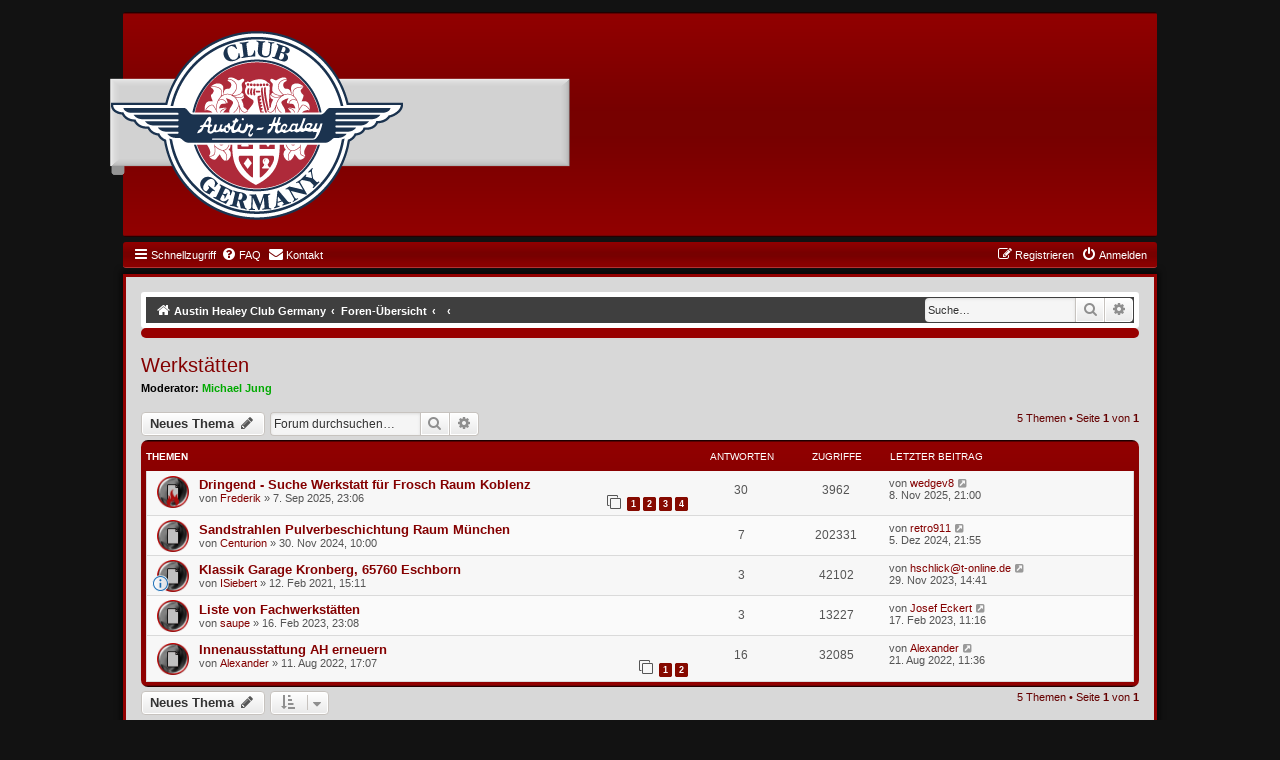

--- FILE ---
content_type: text/html; charset=UTF-8
request_url: https://forum.ahcg.de/viewforum.php?f=17&sid=460495e86f0015916ab1c6aaba0db455
body_size: 6017
content:
<!DOCTYPE html>
<html dir="ltr" lang="de">
<head>
<meta charset="utf-8" />
<meta http-equiv="X-UA-Compatible" content="IE=edge">
<meta name="viewport" content="width=device-width, initial-scale=1" />

<title>Werkstätten - AHCG</title>

	<link rel="alternate" type="application/atom+xml" title="Feed - AHCG" href="/app.php/feed?sid=cda620e4ffce0f4cc509d0143a324fbb">			<link rel="alternate" type="application/atom+xml" title="Feed - Neue Themen" href="/app.php/feed/topics?sid=cda620e4ffce0f4cc509d0143a324fbb">		<link rel="alternate" type="application/atom+xml" title="Feed - Forum - Werkstätten" href="/app.php/feed/forum/17?sid=cda620e4ffce0f4cc509d0143a324fbb">		
	<link rel="canonical" href="https://forum.ahcg.de/viewforum.php?f=17">

<!--
	phpBB style name: GraandNew
	Based on style:   prosilver (this is the default phpBB3 style)
	Original author:  Abhishek Srivastava ( https://www.phpbb.com/customise/db/style/graand_(red)/ )
	Modified by: Joyce&Luna ( https://phpbb-style-design.de )
-->

<link href="./styles/prosilver/theme/normalize.css?assets_version=8" rel="stylesheet">
<link href="./styles/prosilver/theme/base.css?assets_version=8" rel="stylesheet">
<link href="./styles/prosilver/theme/utilities.css?assets_version=8" rel="stylesheet">
<link href="./styles/prosilver/theme/common.css?assets_version=8" rel="stylesheet">
<link href="./styles/prosilver/theme/links.css?assets_version=8" rel="stylesheet">
<link href="./styles/prosilver/theme/content.css?assets_version=8" rel="stylesheet">
<link href="./styles/prosilver/theme/buttons.css?assets_version=8" rel="stylesheet">
<link href="./styles/prosilver/theme/cp.css?assets_version=8" rel="stylesheet">
<link href="./styles/prosilver/theme/forms.css?assets_version=8" rel="stylesheet">
<link href="./styles/prosilver/theme/icons.css?assets_version=8" rel="stylesheet">
<link href="./styles/prosilver/theme/responsive.css?assets_version=8" rel="stylesheet">

<link href="./assets/css/font-awesome.min.css?assets_version=8" rel="stylesheet">
<link href="./styles/prosilver/theme/stylesheet.css?assets_version=8" rel="stylesheet">
<link href="./styles/GraandNew/theme/stylesheet.css?assets_version=8" rel="stylesheet">
<link href="./styles/GraandNew/theme/de_x_sie/stylesheet.css?assets_version=8" rel="stylesheet">




<!--[if lte IE 9]>
   <link href="./styles/prosilver/theme/tweaks.css?assets_version=8" rel="stylesheet">
<![endif]-->





</head>
<body id="phpbb" class="nojs notouch section-viewforum ltr ">

				<div class="wrap2" id="wrap2">
		<div class="red-topper">
			<div class="inner">
				<div class="logo-bar">
					<a href="./index.php?sid=cda620e4ffce0f4cc509d0143a324fbb" title="Austin Healey Club Germany">
						<img src="./styles/GraandNew/theme/images/logo.png" class="red-image-wrapper" alt="">
					</a>
				</div>
			</div>
		</div>
			<div id="red-top">
		<a id="top" class="top-anchor" accesskey="t"></a>
		<ul id="nav-main" class="nav-main linklist" role="menubar">
		<li id="quick-links" class="quick-links dropdown-container responsive-menu" data-skip-responsive="true">
			<a href="#" class="dropdown-trigger">
				<i class="icon fa-bars fa-fw" aria-hidden="true"></i><span>Schnellzugriff</span>
			</a>
			<div class="dropdown">
				<div class="pointer"><div class="pointer-inner"></div></div>
				<ul class="dropdown-contents" role="menu">

											<li class="separator"></li>
																									<li>
								<a href="./search.php?search_id=unanswered&amp;sid=cda620e4ffce0f4cc509d0143a324fbb" role="menuitem">
									<i class="icon fa-file-o fa-fw icon-gray" aria-hidden="true"></i><span>Unbeantwortete Themen</span>
								</a>
							</li>
							<li>
								<a href="./search.php?search_id=active_topics&amp;sid=cda620e4ffce0f4cc509d0143a324fbb" role="menuitem">
									<i class="icon fa-file-o fa-fw icon-blue" aria-hidden="true"></i><span>Aktive Themen</span>
								</a>
							</li>
							<li class="separator"></li>
							<li>
								<a href="./search.php?sid=cda620e4ffce0f4cc509d0143a324fbb" role="menuitem">
									<i class="icon fa-search fa-fw" aria-hidden="true"></i><span>Suche</span>
								</a>
							</li>
					
										<li class="separator"></li>

									</ul>
			</div>
		</li>

				<li data-skip-responsive="true">
			<a href="/app.php/help/faq?sid=cda620e4ffce0f4cc509d0143a324fbb" rel="help" title="Häufig gestellte Fragen" role="menuitem">
				<i class="icon fa-question-circle fa-fw" aria-hidden="true"></i><span>FAQ</span>
			</a>
		</li>
			<li class="" data-last-responsive="true">
		<a href="/app.php/contactadmin?sid=cda620e4ffce0f4cc509d0143a324fbb" role="menuitem">
			<i class="icon fa-envelope fa-fw" aria-hidden="true"></i><span>Kontakt</span>
		</a>
	</li>
				
			<li class="rightside"  data-skip-responsive="true">
			<a href="./ucp.php?mode=login&amp;redirect=viewforum.php%3Ff%3D17&amp;sid=cda620e4ffce0f4cc509d0143a324fbb" title="Anmelden" accesskey="x" role="menuitem">
				<i class="icon fa-power-off fa-fw" aria-hidden="true"></i><span>Anmelden</span>
			</a>
		</li>
					<li class="rightside" data-skip-responsive="true">
				<a href="./ucp.php?mode=register&amp;sid=cda620e4ffce0f4cc509d0143a324fbb" role="menuitem">
					<i class="icon fa-pencil-square-o  fa-fw" aria-hidden="true"></i><span>Registrieren</span>
				</a>
			</li>
						</ul>

	</div>
</div>

	<div class="red_wrap" id="red_wrap">
		<div id="red-bottom">
									<div id="search-box" class="search-box search-header" role="search">
				<form action="./search.php?sid=cda620e4ffce0f4cc509d0143a324fbb" method="get" id="search">
				<fieldset>
					<input name="keywords" id="keywords" type="search" maxlength="128" title="Suche nach Wörtern" class="inputbox search tiny" size="20" value="" placeholder="Suche…" />
					<button class="button button-search" type="submit" title="Suche">
						<i class="icon fa-search fa-fw" aria-hidden="true"></i><span class="sr-only">Suche</span>
					</button>
					<a href="./search.php?sid=cda620e4ffce0f4cc509d0143a324fbb" class="button button-search-end" title="Erweiterte Suche">
						<i class="icon fa-cog fa-fw" aria-hidden="true"></i><span class="sr-only">Erweiterte Suche</span>
					</a>
					<input type="hidden" name="sid" value="cda620e4ffce0f4cc509d0143a324fbb" />

				</fieldset>
				</form>
			</div>
						
	<ul id="nav-breadcrumbs" class="nav-breadcrumbs linklist navlinks" role="menubar">
								<li class="breadcrumbs" itemscope itemtype="http://schema.org/BreadcrumbList">
							<span class="crumb"  itemtype="http://schema.org/ListItem" itemprop="itemListElement" itemscope><a href="http://forum.ahcg.de" itemtype="https://schema.org/Thing" itemprop="item" data-navbar-reference="home"><i class="icon fa-home fa-fw" aria-hidden="true"></i><span itemprop="name">Austin Healey Club Germany</span></a><meta itemprop="position" content="1" /></span>
										<span class="crumb"  itemtype="http://schema.org/ListItem" itemprop="itemListElement" itemscope><a href="./index.php?sid=cda620e4ffce0f4cc509d0143a324fbb" itemtype="https://schema.org/Thing" itemprop="item" accesskey="h" data-navbar-reference="index"><span itemprop="name">Foren-Übersicht</span></a><meta itemprop="position" content="2" /></span>

											<span class="crumb"  itemtype="http://schema.org/ListItem" itemprop="itemListElement" itemscope data-forum-id="12"><a href="" itemtype="https://schema.org/Thing" itemprop="item"><span itemprop="name"></span></a><meta itemprop="position" content="3" /></span>
															<span class="crumb"  itemtype="http://schema.org/ListItem" itemprop="itemListElement" itemscope data-forum-id="17"><a href="" itemtype="https://schema.org/Thing" itemprop="item"><span itemprop="name"></span></a><meta itemprop="position" content="4" /></span>
												</li>
		
					<li class="rightside responsive-search">
				<a href="./search.php?sid=cda620e4ffce0f4cc509d0143a324fbb" title="Zeigt die erweiterten Suchoptionen an" role="menuitem">
					<i class="icon fa-search fa-fw" aria-hidden="true"></i><span class="sr-only">Suche</span>
				</a>
			</li>
			</ul>

	</div>

			<div id="page-header">
			<div class="headerbar" role="banner">
										<p class="skiplink"><a href="#start_here">Zum Inhalt</a></p>
				<div class="inner"></div>
			</div>
	<a id="start_here" class="anchor"></a>
	 <div id="page-body" class="page-body" role="main">
		
		<h2 class="forum-title"><a href="./viewforum.php?f=17&amp;sid=cda620e4ffce0f4cc509d0143a324fbb">Werkstätten</a></h2>
<div>
	<!-- NOTE: remove the style="display: none" when you want to have the forum description on the forum body -->
	<div style="display: none !important;">Erfahrungen und Empfehlungen von Werkstätten<br /></div>	<p><strong>Moderator:</strong> <a href="./memberlist.php?mode=viewprofile&amp;u=52&amp;sid=cda620e4ffce0f4cc509d0143a324fbb" style="color: #00AA00;" class="username-coloured">Michael Jung</a></p></div>



	<div class="action-bar bar-top">

				
		<a href="./posting.php?mode=post&amp;f=17&amp;sid=cda620e4ffce0f4cc509d0143a324fbb" class="button" title="Neues Thema erstellen">
							<span>Neues Thema</span> <i class="icon fa-pencil fa-fw" aria-hidden="true"></i>
					</a>
				
			<div class="search-box" role="search">
			<form method="get" id="forum-search" action="./search.php?sid=cda620e4ffce0f4cc509d0143a324fbb">
			<fieldset>
				<input class="inputbox search tiny" type="search" name="keywords" id="search_keywords" size="20" placeholder="Forum durchsuchen…" />
				<button class="button button-search" type="submit" title="Suche">
					<i class="icon fa-search fa-fw" aria-hidden="true"></i><span class="sr-only">Suche</span>
				</button>
				<a href="./search.php?fid%5B%5D=17&amp;sid=cda620e4ffce0f4cc509d0143a324fbb" class="button button-search-end" title="Erweiterte Suche">
					<i class="icon fa-cog fa-fw" aria-hidden="true"></i><span class="sr-only">Erweiterte Suche</span>
				</a>
				<input type="hidden" name="fid[0]" value="17" />
<input type="hidden" name="sid" value="cda620e4ffce0f4cc509d0143a324fbb" />

			</fieldset>
			</form>
		</div>
	
	<div class="pagination">
				5 Themen
					&bull; Seite <strong>1</strong> von <strong>1</strong>
			</div>

	</div>




	
			<div class="forumbg">
		<div class="inner">
		<ul class="topiclist">
			<li class="header">
				<dl class="row-item">
					<dt><div class="list-inner">Themen</div></dt>
					<dd class="posts">Antworten</dd>
					<dd class="views">Zugriffe</dd>
					<dd class="lastpost"><span>Letzter Beitrag</span></dd>
				</dl>
			</li>
		</ul>
		<ul class="topiclist topics">
	
				<li class="row bg1">
						<dl class="row-item topic_read_hot">
				<dt title="Keine ungelesenen Beiträge">
										<div class="list-inner">
																		<a href="./viewtopic.php?t=1163&amp;sid=cda620e4ffce0f4cc509d0143a324fbb" class="topictitle">Dringend - Suche Werkstatt für Frosch Raum Koblenz</a>																								<br />
						
												<div class="responsive-show" style="display: none;">
							Letzter Beitrag von <a href="./memberlist.php?mode=viewprofile&amp;u=2297&amp;sid=cda620e4ffce0f4cc509d0143a324fbb" class="username">wedgev8</a> &laquo; <a href="./viewtopic.php?p=3886&amp;sid=cda620e4ffce0f4cc509d0143a324fbb#p3886" title="Gehe zum letzten Beitrag"><time datetime="2025-11-08T20:00:38+00:00">8. Nov 2025, 21:00</time></a>
													</div>
														<span class="responsive-show left-box" style="display: none;">Antworten: <strong>30</strong></span>
													
						<div class="topic-poster responsive-hide left-box">
																												von <a href="./memberlist.php?mode=viewprofile&amp;u=19437&amp;sid=cda620e4ffce0f4cc509d0143a324fbb" class="username">Frederik</a> &raquo; <time datetime="2025-09-07T21:06:20+00:00">7. Sep 2025, 23:06</time>
																				</div>

												<div class="pagination">
							<span><i class="icon fa-clone fa-fw" aria-hidden="true"></i></span>
							<ul>
															<li><a class="button" href="./viewtopic.php?t=1163&amp;sid=cda620e4ffce0f4cc509d0143a324fbb">1</a></li>
																							<li><a class="button" href="./viewtopic.php?t=1163&amp;sid=cda620e4ffce0f4cc509d0143a324fbb&amp;start=10">2</a></li>
																							<li><a class="button" href="./viewtopic.php?t=1163&amp;sid=cda620e4ffce0f4cc509d0143a324fbb&amp;start=20">3</a></li>
																							<li><a class="button" href="./viewtopic.php?t=1163&amp;sid=cda620e4ffce0f4cc509d0143a324fbb&amp;start=30">4</a></li>
																																													</ul>
						</div>
						
											</div>
				</dt>
				<dd class="posts">30 <dfn>Antworten</dfn></dd>
				<dd class="views">3962 <dfn>Zugriffe</dfn></dd>
				<dd class="lastpost">
					<span><dfn>Letzter Beitrag </dfn>von <a href="./memberlist.php?mode=viewprofile&amp;u=2297&amp;sid=cda620e4ffce0f4cc509d0143a324fbb" class="username">wedgev8</a>													<a href="./viewtopic.php?p=3886&amp;sid=cda620e4ffce0f4cc509d0143a324fbb#p3886" title="Gehe zum letzten Beitrag">
								<i class="icon fa-external-link-square fa-fw icon-lightgray icon-md" aria-hidden="true"></i><span class="sr-only"></span>
							</a>
												<br /><time datetime="2025-11-08T20:00:38+00:00">8. Nov 2025, 21:00</time>
					</span>
				</dd>
			</dl>
					</li>
		
	

	
	
				<li class="row bg2">
						<dl class="row-item topic_read">
				<dt title="Keine ungelesenen Beiträge">
										<div class="list-inner">
																		<a href="./viewtopic.php?t=1118&amp;sid=cda620e4ffce0f4cc509d0143a324fbb" class="topictitle">Sandstrahlen Pulverbeschichtung Raum München</a>																								<br />
						
												<div class="responsive-show" style="display: none;">
							Letzter Beitrag von <a href="./memberlist.php?mode=viewprofile&amp;u=55&amp;sid=cda620e4ffce0f4cc509d0143a324fbb" class="username">retro911</a> &laquo; <a href="./viewtopic.php?p=2912&amp;sid=cda620e4ffce0f4cc509d0143a324fbb#p2912" title="Gehe zum letzten Beitrag"><time datetime="2024-12-05T20:55:18+00:00">5. Dez 2024, 21:55</time></a>
													</div>
														<span class="responsive-show left-box" style="display: none;">Antworten: <strong>7</strong></span>
													
						<div class="topic-poster responsive-hide left-box">
																												von <a href="./memberlist.php?mode=viewprofile&amp;u=6061&amp;sid=cda620e4ffce0f4cc509d0143a324fbb" class="username">Centurion</a> &raquo; <time datetime="2024-11-30T09:00:34+00:00">30. Nov 2024, 10:00</time>
																				</div>

						
											</div>
				</dt>
				<dd class="posts">7 <dfn>Antworten</dfn></dd>
				<dd class="views">202331 <dfn>Zugriffe</dfn></dd>
				<dd class="lastpost">
					<span><dfn>Letzter Beitrag </dfn>von <a href="./memberlist.php?mode=viewprofile&amp;u=55&amp;sid=cda620e4ffce0f4cc509d0143a324fbb" class="username">retro911</a>													<a href="./viewtopic.php?p=2912&amp;sid=cda620e4ffce0f4cc509d0143a324fbb#p2912" title="Gehe zum letzten Beitrag">
								<i class="icon fa-external-link-square fa-fw icon-lightgray icon-md" aria-hidden="true"></i><span class="sr-only"></span>
							</a>
												<br /><time datetime="2024-12-05T20:55:18+00:00">5. Dez 2024, 21:55</time>
					</span>
				</dd>
			</dl>
					</li>
		
	

	
	
				<li class="row bg1">
						<dl class="row-item topic_read">
				<dt style="background-image: url('./images/icons/smile/info.gif'); background-repeat: no-repeat;" title="Keine ungelesenen Beiträge">
										<div class="list-inner">
																		<a href="./viewtopic.php?t=900&amp;sid=cda620e4ffce0f4cc509d0143a324fbb" class="topictitle">Klassik Garage Kronberg, 65760 Eschborn</a>																								<br />
						
												<div class="responsive-show" style="display: none;">
							Letzter Beitrag von <a href="./memberlist.php?mode=viewprofile&amp;u=6131&amp;sid=cda620e4ffce0f4cc509d0143a324fbb" class="username">hschlick@t-online.de</a> &laquo; <a href="./viewtopic.php?p=2467&amp;sid=cda620e4ffce0f4cc509d0143a324fbb#p2467" title="Gehe zum letzten Beitrag"><time datetime="2023-11-29T13:41:20+00:00">29. Nov 2023, 14:41</time></a>
													</div>
														<span class="responsive-show left-box" style="display: none;">Antworten: <strong>3</strong></span>
													
						<div class="topic-poster responsive-hide left-box">
																												von <a href="./memberlist.php?mode=viewprofile&amp;u=87&amp;sid=cda620e4ffce0f4cc509d0143a324fbb" class="username">ISiebert</a> &raquo; <time datetime="2021-02-12T14:11:50+00:00">12. Feb 2021, 15:11</time>
																				</div>

						
											</div>
				</dt>
				<dd class="posts">3 <dfn>Antworten</dfn></dd>
				<dd class="views">42102 <dfn>Zugriffe</dfn></dd>
				<dd class="lastpost">
					<span><dfn>Letzter Beitrag </dfn>von <a href="./memberlist.php?mode=viewprofile&amp;u=6131&amp;sid=cda620e4ffce0f4cc509d0143a324fbb" class="username">hschlick@t-online.de</a>													<a href="./viewtopic.php?p=2467&amp;sid=cda620e4ffce0f4cc509d0143a324fbb#p2467" title="Gehe zum letzten Beitrag">
								<i class="icon fa-external-link-square fa-fw icon-lightgray icon-md" aria-hidden="true"></i><span class="sr-only"></span>
							</a>
												<br /><time datetime="2023-11-29T13:41:20+00:00">29. Nov 2023, 14:41</time>
					</span>
				</dd>
			</dl>
					</li>
		
	

	
	
				<li class="row bg2">
						<dl class="row-item topic_read">
				<dt title="Keine ungelesenen Beiträge">
										<div class="list-inner">
																		<a href="./viewtopic.php?t=1007&amp;sid=cda620e4ffce0f4cc509d0143a324fbb" class="topictitle">Liste von Fachwerkstätten</a>																								<br />
						
												<div class="responsive-show" style="display: none;">
							Letzter Beitrag von <a href="./memberlist.php?mode=viewprofile&amp;u=48&amp;sid=cda620e4ffce0f4cc509d0143a324fbb" class="username">Josef Eckert</a> &laquo; <a href="./viewtopic.php?p=2115&amp;sid=cda620e4ffce0f4cc509d0143a324fbb#p2115" title="Gehe zum letzten Beitrag"><time datetime="2023-02-17T10:16:44+00:00">17. Feb 2023, 11:16</time></a>
													</div>
														<span class="responsive-show left-box" style="display: none;">Antworten: <strong>3</strong></span>
													
						<div class="topic-poster responsive-hide left-box">
																												von <a href="./memberlist.php?mode=viewprofile&amp;u=50&amp;sid=cda620e4ffce0f4cc509d0143a324fbb" class="username">saupe</a> &raquo; <time datetime="2023-02-16T22:08:33+00:00">16. Feb 2023, 23:08</time>
																				</div>

						
											</div>
				</dt>
				<dd class="posts">3 <dfn>Antworten</dfn></dd>
				<dd class="views">13227 <dfn>Zugriffe</dfn></dd>
				<dd class="lastpost">
					<span><dfn>Letzter Beitrag </dfn>von <a href="./memberlist.php?mode=viewprofile&amp;u=48&amp;sid=cda620e4ffce0f4cc509d0143a324fbb" class="username">Josef Eckert</a>													<a href="./viewtopic.php?p=2115&amp;sid=cda620e4ffce0f4cc509d0143a324fbb#p2115" title="Gehe zum letzten Beitrag">
								<i class="icon fa-external-link-square fa-fw icon-lightgray icon-md" aria-hidden="true"></i><span class="sr-only"></span>
							</a>
												<br /><time datetime="2023-02-17T10:16:44+00:00">17. Feb 2023, 11:16</time>
					</span>
				</dd>
			</dl>
					</li>
		
	

	
	
				<li class="row bg1">
						<dl class="row-item topic_read">
				<dt title="Keine ungelesenen Beiträge">
										<div class="list-inner">
																		<a href="./viewtopic.php?t=966&amp;sid=cda620e4ffce0f4cc509d0143a324fbb" class="topictitle">Innenausstattung AH erneuern</a>																								<br />
						
												<div class="responsive-show" style="display: none;">
							Letzter Beitrag von <a href="./memberlist.php?mode=viewprofile&amp;u=2411&amp;sid=cda620e4ffce0f4cc509d0143a324fbb" class="username">Alexander</a> &laquo; <a href="./viewtopic.php?p=1800&amp;sid=cda620e4ffce0f4cc509d0143a324fbb#p1800" title="Gehe zum letzten Beitrag"><time datetime="2022-08-21T09:36:22+00:00">21. Aug 2022, 11:36</time></a>
													</div>
														<span class="responsive-show left-box" style="display: none;">Antworten: <strong>16</strong></span>
													
						<div class="topic-poster responsive-hide left-box">
																												von <a href="./memberlist.php?mode=viewprofile&amp;u=2411&amp;sid=cda620e4ffce0f4cc509d0143a324fbb" class="username">Alexander</a> &raquo; <time datetime="2022-08-11T15:07:58+00:00">11. Aug 2022, 17:07</time>
																				</div>

												<div class="pagination">
							<span><i class="icon fa-clone fa-fw" aria-hidden="true"></i></span>
							<ul>
															<li><a class="button" href="./viewtopic.php?t=966&amp;sid=cda620e4ffce0f4cc509d0143a324fbb">1</a></li>
																							<li><a class="button" href="./viewtopic.php?t=966&amp;sid=cda620e4ffce0f4cc509d0143a324fbb&amp;start=10">2</a></li>
																																													</ul>
						</div>
						
											</div>
				</dt>
				<dd class="posts">16 <dfn>Antworten</dfn></dd>
				<dd class="views">32085 <dfn>Zugriffe</dfn></dd>
				<dd class="lastpost">
					<span><dfn>Letzter Beitrag </dfn>von <a href="./memberlist.php?mode=viewprofile&amp;u=2411&amp;sid=cda620e4ffce0f4cc509d0143a324fbb" class="username">Alexander</a>													<a href="./viewtopic.php?p=1800&amp;sid=cda620e4ffce0f4cc509d0143a324fbb#p1800" title="Gehe zum letzten Beitrag">
								<i class="icon fa-external-link-square fa-fw icon-lightgray icon-md" aria-hidden="true"></i><span class="sr-only"></span>
							</a>
												<br /><time datetime="2022-08-21T09:36:22+00:00">21. Aug 2022, 11:36</time>
					</span>
				</dd>
			</dl>
					</li>
		
				</ul>
		</div>
	</div>
	

	<div class="action-bar bar-bottom">
					
			<a href="./posting.php?mode=post&amp;f=17&amp;sid=cda620e4ffce0f4cc509d0143a324fbb" class="button" title="Neues Thema erstellen">
							<span>Neues Thema</span> <i class="icon fa-pencil fa-fw" aria-hidden="true"></i>
						</a>

					
					<form method="post" action="./viewforum.php?f=17&amp;sid=cda620e4ffce0f4cc509d0143a324fbb">
			<div class="dropdown-container dropdown-container-left dropdown-button-control sort-tools">
	<span title="Anzeige- und Sortierungs-Einstellungen" class="button button-secondary dropdown-trigger dropdown-select">
		<i class="icon fa-sort-amount-asc fa-fw" aria-hidden="true"></i>
		<span class="caret"><i class="icon fa-sort-down fa-fw" aria-hidden="true"></i></span>
	</span>
	<div class="dropdown hidden">
		<div class="pointer"><div class="pointer-inner"></div></div>
		<div class="dropdown-contents">
			<fieldset class="display-options">
							<label>Anzeigen: <select name="st" id="st"><option value="0" selected="selected">Alle Themen</option><option value="1">1 Tag</option><option value="7">7 Tage</option><option value="14">2 Wochen</option><option value="30">1 Monat</option><option value="90">3 Monate</option><option value="180">6 Monate</option><option value="365">1 Jahr</option></select></label>
								<label>Sortiere nach: <select name="sk" id="sk"><option value="a">Autor</option><option value="t" selected="selected">Erstellungsdatum</option><option value="r">Antworten</option><option value="s">Betreff</option><option value="v">Zugriffe</option></select></label>
				<label>Richtung: <select name="sd" id="sd"><option value="a">Aufsteigend</option><option value="d" selected="selected">Absteigend</option></select></label>
								<hr class="dashed" />
				<input type="submit" class="button2" name="sort" value="Los" />
						</fieldset>
		</div>
	</div>
</div>
			</form>
		
		<div class="pagination">
						5 Themen
							 &bull; Seite <strong>1</strong> von <strong>1</strong>
					</div>
	</div>


<div class="action-bar actions-jump">
		<p class="jumpbox-return">
		<a href="./index.php?sid=cda620e4ffce0f4cc509d0143a324fbb" class="left-box arrow-left" accesskey="r">
			<i class="icon fa-angle-left fa-fw icon-black" aria-hidden="true"></i><span>Zurück zur Foren-Übersicht</span>
		</a>
	</p>
	
		<div class="jumpbox dropdown-container dropdown-container-right dropdown-up dropdown-left dropdown-button-control" id="jumpbox">
			<span title="Gehe zu" class="button button-secondary dropdown-trigger dropdown-select">
				<span>Gehe zu</span>
				<span class="caret"><i class="icon fa-sort-down fa-fw" aria-hidden="true"></i></span>
			</span>
		<div class="dropdown">
			<div class="pointer"><div class="pointer-inner"></div></div>
			<ul class="dropdown-contents">
																				<li><a href="./viewforum.php?f=3&amp;sid=cda620e4ffce0f4cc509d0143a324fbb" class="jumpbox-cat-link"> <span> Allgemeines</span></a></li>
																<li><a href="./viewforum.php?f=8&amp;sid=cda620e4ffce0f4cc509d0143a324fbb" class="jumpbox-sub-link"><span class="spacer"></span> <span>&#8627; &nbsp; Willkommen</span></a></li>
																<li><a href="./viewforum.php?f=10&amp;sid=cda620e4ffce0f4cc509d0143a324fbb" class="jumpbox-sub-link"><span class="spacer"></span> <span>&#8627; &nbsp; Dies und Das</span></a></li>
																<li><a href="./viewforum.php?f=11&amp;sid=cda620e4ffce0f4cc509d0143a324fbb" class="jumpbox-sub-link"><span class="spacer"></span> <span>&#8627; &nbsp; Über das Forum</span></a></li>
																<li><a href="./viewforum.php?f=12&amp;sid=cda620e4ffce0f4cc509d0143a324fbb" class="jumpbox-cat-link"> <span> Tipps und Tricks</span></a></li>
																<li><a href="./viewforum.php?f=13&amp;sid=cda620e4ffce0f4cc509d0143a324fbb" class="jumpbox-sub-link"><span class="spacer"></span> <span>&#8627; &nbsp; Allgemeine Tipps und Tricks</span></a></li>
																<li><a href="./viewforum.php?f=14&amp;sid=cda620e4ffce0f4cc509d0143a324fbb" class="jumpbox-sub-link"><span class="spacer"></span> <span>&#8627; &nbsp; Frogs</span></a></li>
																<li><a href="./viewforum.php?f=15&amp;sid=cda620e4ffce0f4cc509d0143a324fbb" class="jumpbox-sub-link"><span class="spacer"></span> <span>&#8627; &nbsp; Pigs</span></a></li>
																<li><a href="./viewforum.php?f=16&amp;sid=cda620e4ffce0f4cc509d0143a324fbb" class="jumpbox-sub-link"><span class="spacer"></span> <span>&#8627; &nbsp; Fahrzeugbewertung</span></a></li>
																<li><a href="./viewforum.php?f=17&amp;sid=cda620e4ffce0f4cc509d0143a324fbb" class="jumpbox-sub-link"><span class="spacer"></span> <span>&#8627; &nbsp; Werkstätten</span></a></li>
																<li><a href="./viewforum.php?f=18&amp;sid=cda620e4ffce0f4cc509d0143a324fbb" class="jumpbox-sub-link"><span class="spacer"></span> <span>&#8627; &nbsp; Reparaturen, Ersatzteile und Preise</span></a></li>
																<li><a href="./viewforum.php?f=19&amp;sid=cda620e4ffce0f4cc509d0143a324fbb" class="jumpbox-cat-link"> <span> Rund um die Healeys</span></a></li>
																<li><a href="./viewforum.php?f=20&amp;sid=cda620e4ffce0f4cc509d0143a324fbb" class="jumpbox-sub-link"><span class="spacer"></span> <span>&#8627; &nbsp; Termine, Ausfahrten und Veranstaltungen</span></a></li>
																<li><a href="./viewforum.php?f=21&amp;sid=cda620e4ffce0f4cc509d0143a324fbb" class="jumpbox-sub-link"><span class="spacer"></span> <span>&#8627; &nbsp; Tourenplanung</span></a></li>
																<li><a href="./viewforum.php?f=22&amp;sid=cda620e4ffce0f4cc509d0143a324fbb" class="jumpbox-sub-link"><span class="spacer"></span> <span>&#8627; &nbsp; Mitfahrerbörse</span></a></li>
																<li><a href="./viewforum.php?f=23&amp;sid=cda620e4ffce0f4cc509d0143a324fbb" class="jumpbox-sub-link"><span class="spacer"></span> <span>&#8627; &nbsp; Accessoires</span></a></li>
																<li><a href="./viewforum.php?f=24&amp;sid=cda620e4ffce0f4cc509d0143a324fbb" class="jumpbox-sub-link"><span class="spacer"></span> <span>&#8627; &nbsp; Berichte, Tests, Bilder, Links</span></a></li>
																<li><a href="./viewforum.php?f=25&amp;sid=cda620e4ffce0f4cc509d0143a324fbb" class="jumpbox-cat-link"> <span> Suche/Verkaufe</span></a></li>
																<li><a href="./viewforum.php?f=26&amp;sid=cda620e4ffce0f4cc509d0143a324fbb" class="jumpbox-sub-link"><span class="spacer"></span> <span>&#8627; &nbsp; Healeys</span></a></li>
																<li><a href="./viewforum.php?f=27&amp;sid=cda620e4ffce0f4cc509d0143a324fbb" class="jumpbox-sub-link"><span class="spacer"></span> <span>&#8627; &nbsp; Teilemarkt</span></a></li>
																<li><a href="./viewforum.php?f=28&amp;sid=cda620e4ffce0f4cc509d0143a324fbb" class="jumpbox-cat-link"> <span> AHCG</span></a></li>
																<li><a href="./viewforum.php?f=29&amp;sid=cda620e4ffce0f4cc509d0143a324fbb" class="jumpbox-sub-link"><span class="spacer"></span> <span>&#8627; &nbsp; AHCG allgemein</span></a></li>
																<li><a href="./viewforum.php?f=30&amp;sid=cda620e4ffce0f4cc509d0143a324fbb" class="jumpbox-sub-link"><span class="spacer"></span> <span>&#8627; &nbsp; Club Interna</span></a></li>
																<li><a href="./viewforum.php?f=31&amp;sid=cda620e4ffce0f4cc509d0143a324fbb" class="jumpbox-sub-link"><span class="spacer"></span> <span>&#8627; &nbsp; Clubzeitschrift Pigs'n'Frogs</span></a></li>
																<li><a href="./viewforum.php?f=32&amp;sid=cda620e4ffce0f4cc509d0143a324fbb" class="jumpbox-sub-link"><span class="spacer"></span> <span>&#8627; &nbsp; Fotowettbewerb</span></a></li>
											</ul>
		</div>
	</div>

	</div>



	<div class="stat-block permissions">
		<h3>Berechtigungen in diesem Forum</h3>
		<p>Sie dürfen <strong>keine</strong> neuen Themen in diesem Forum erstellen.<br />Sie dürfen <strong>keine</strong> Antworten zu Themen in diesem Forum erstellen.<br />Sie dürfen Ihre Beiträge in diesem Forum <strong>nicht</strong> ändern.<br />Sie dürfen Ihre Beiträge in diesem Forum <strong>nicht</strong> löschen.<br />Sie dürfen <strong>keine</strong> Dateianhänge in diesem Forum erstellen.<br /></p>
	</div>

			</div>
</div>

<div id="page-footer" class="page-footer" role="contentinfo">
	<div id="navbar-footer">
<div class="navbar" role="navigation">
	<div class="inner">

	<ul id="nav-footer" class="nav-footer linklist" role="menubar">
		<li class="breadcrumbs">
							<span class="crumb"><a href="http://forum.ahcg.de" data-navbar-reference="home"><i class="icon fa-home fa-fw" aria-hidden="true"></i><span>Austin Healey Club Germany</span></a></span>									<span class="crumb"><a href="./index.php?sid=cda620e4ffce0f4cc509d0143a324fbb" data-navbar-reference="index"><span>Foren-Übersicht</span></a></span>					</li>
		
				<li class="rightside">Alle Zeiten sind <span title="Europa/Berlin">UTC+01:00</span></li>
							<li class="rightside">
				<a href="./ucp.php?mode=delete_cookies&amp;sid=cda620e4ffce0f4cc509d0143a324fbb" data-ajax="true" data-refresh="true" role="menuitem">
					<i class="icon fa-trash fa-fw" aria-hidden="true"></i><span>Alle Cookies löschen</span>
				</a>
			</li>
												<li class="rightside" data-last-responsive="true">
		<a href="/app.php/contactadmin?sid=cda620e4ffce0f4cc509d0143a324fbb" role="menuitem">
			<i class="icon fa-envelope fa-fw" aria-hidden="true"></i><span>Kontakt</span>
		</a>
	</li>
			</ul>

	</div>
</div>
</div>
	<div class="copyright">
				<p class="footer-row">
			<span class="footer-copyright">Powered by <a href="https://www.phpbb.com/">phpBB</a>&reg; Forum Software &copy; phpBB Limited</span>
		</p>
				<p class="footer-row">
			<span class="footer-copyright">Deutsche Übersetzung durch <a href="https://www.phpbb.de/">phpBB.de</a></span>
		</p>
				Graand New Modified by: <a href="http://phpbb-Style-design.de">phpBB-Style-Design</a>
				<p class="footer-row">
			<a class="footer-link" href="./ucp.php?mode=privacy&amp;sid=cda620e4ffce0f4cc509d0143a324fbb" title="Datenschutz" role="menuitem">
				<span class="footer-link-text">Datenschutz</span>
			</a>
			|
			<a class="footer-link" href="./ucp.php?mode=terms&amp;sid=cda620e4ffce0f4cc509d0143a324fbb" title="Nutzungsbedingungen" role="menuitem">
				<span class="footer-link-text">Nutzungsbedingungen</span>
			</a>
		</p>
					</div>

		<div id="darkenwrapper" class="darkenwrapper" data-ajax-error-title="AJAX-Fehler" data-ajax-error-text="Bei der Verarbeitung Ihrer Anfrage ist ein Fehler aufgetreten." data-ajax-error-text-abort="Der Benutzer hat die Anfrage abgebrochen." data-ajax-error-text-timeout="Bei Ihrer Anfrage ist eine Zeitüberschreitung aufgetreten. Bitte versuchen Sie es erneut." data-ajax-error-text-parsererror="Bei Ihrer Anfrage ist etwas falsch gelaufen und der Server hat eine ungültige Antwort zurückgegeben.">
			<div id="darken" class="darken">&nbsp;</div>
		</div>

		<div id="phpbb_alert" class="phpbb_alert" data-l-err="Fehler" data-l-timeout-processing-req="Bei der Anfrage ist eine Zeitüberschreitung aufgetreten.">
			<a href="#" class="alert_close">
				<i class="icon fa-times-circle fa-fw" aria-hidden="true"></i>
			</a>
			<h3 class="alert_title">&nbsp;</h3><p class="alert_text"></p>
		</div>
		<div id="phpbb_confirm" class="phpbb_alert">
			<a href="#" class="alert_close">
				<i class="icon fa-times-circle fa-fw" aria-hidden="true"></i>
			</a>
			<div class="alert_text"></div>
		</div>
	</div>

</div>

<div>
	<a id="bottom" class="anchor" accesskey="z"></a>
	<img class="sr-only" aria-hidden="true" src="&#x2F;app.php&#x2F;cron&#x2F;cron.task.text_reparser.poll_option&#x3F;sid&#x3D;cda620e4ffce0f4cc509d0143a324fbb" width="1" height="1" alt="">
</div>

<script src="./assets/javascript/jquery-3.6.0.min.js?assets_version=8"></script>
<script src="./assets/javascript/core.js?assets_version=8"></script>



<script src="./styles/prosilver/template/forum_fn.js?assets_version=8"></script>
<script src="./styles/prosilver/template/ajax.js?assets_version=8"></script>



</body>
</html>


--- FILE ---
content_type: text/css
request_url: https://forum.ahcg.de/styles/GraandNew/theme/colours.css?v=3.2
body_size: 4779
content:
/*
--------------------------------------------------------------
Colours and backgrounds for common.css
-------------------------------------------------------------- */

html, body {
	color: #650101;
	background-color: #121212;
}

h1 {
	color: #FFFFFF;
}

h2 {
	color: #585858;
}

h3 {
	border-bottom-color: #ccc;
	color: #980000;
}

hr {
	border-color: #FFFFFF;
	border-top-color: #CCCCCC;
}

/*
--------------------------------------------------------------
Colours and backgrounds for links.css
-------------------------------------------------------------- */

a { color: #840000; }
a:hover { color: #d31111; }

/* Links on gradient backgrounds */
.forumbg .header a, .forabg .header a, th a {
	color: #FFFFFF;
}

.forumbg .header a:hover, .forabg .header a:hover, th a:hover {
	color: #ffa8a8;
}

/* Notification mark read link */
.dropdown-extended a.mark_read {
	background-color: #ccc;
}

/* Post body links */
.postlink {
	border-bottom-color: #d23636;
	color: #d23636;
}

.postlink:visited {
	border-bottom-color: #bd5d5d;
	color: #bd5d5d;
}

.postlink:hover {
	background-color: #f6d0d0;
	color: #730d0d;
}

.signature a, .signature a:hover {
	background-color: transparent;
}

/* Back to top of page */
.top i {
	color: #999999;
}

/* Arrow links  */
.arrow-left:hover, .arrow-right:hover {
	color: #368AD2;
}

/* Round cornered boxes and backgrounds
---------------------------------------- */
/*.wrap {
	background-color: #fff;
	border-color: #ccc;
}*/

.headerbar {
	background: #980000;
	color: #FFFFFF;
}

.navbar {
    background-color: #3f3f3f;
    border: 5px solid #fff;
    border-radius: 3px;
	color: #fff;
}

.forumbg {
	background: #870000;
    background: -webkit-linear-gradient(top, #000000 0%,#920000 1%,#770100 44%,#770100 55%,#920000 99%,#af0405 99%,#000000 100%);
    background: linear-gradient(to bottom, #000000 0%,#920000 1%,#770100 44%,#770100 55%,#920000 99%,#af0405 99%,#000000 100%);
}

.forabg {
	background: #870000;
    background: -webkit-linear-gradient(top, #000000 0%,#920000 1%,#770100 44%,#770100 55%,#920000 99%,#af0405 99%,#000000 100%);
    background: linear-gradient(to bottom, #000000 0%,#920000 1%,#770100 44%,#770100 55%,#920000 99%,#af0405 99%,#000000 100%);
}

.panel {
	background-color: #fafafa;
	border: 1px solid #920c00;
	color: #585858;
}

.post:target .content {
	color: #000000;
}

.post:target h3 a {
	color: #000000;
}

.bg1 {
	background-color: #f7f7f7;
	border: 1px solid #920c00;
}

table.zebra-list tr:nth-child(odd) td, ul.zebra-list li:nth-child(odd) {
	background-color: #dadada;
}

.bg2 {
	background-color: #fafafa;
    border: 1px solid #920c00;
}

table.zebra-list tr:nth-child(even) td, ul.zebra-list li:nth-child(even) {
	background-color: #C8C8C8;
}

.bg3	{
	background-color: #fafafa;
    border: 1px solid #920c00;
}

.ucprowbg {
	background-color: #e2dcdc;
}

.fieldsbg {
	background-color: #eae7e7;
}

.site_logo {
/*	background-image: url("");
	background-repeat: no-repeat;*/
}

/* Horizontal lists
----------------------------------------*/

ul.navlinks {
	border-bottom-color: #ffffff;
	border-top-color: transparent;
}

/* Table styles
----------------------------------------*/
table.table1 thead th {
	color: #FFFFFF;
}

table.table1 tbody tr {
	border-color: #cfbfbf;
}

table.table1 tbody tr:hover, table.table1 tbody tr.hover {
	background-color: #f6cfcf;
	color: #000;
}

table.table1 td {
	color: #825353;
}

table.table1 tbody td {
	border-top-color: #FAFAFA;
}

table.table1 tbody th {
	border-bottom-color: #000000;
	color: #333333;
	background-color: #FFFFFF;
}

table.info tbody th {
	color: #000000;
}

/* Misc layout styles
---------------------------------------- */
dl.details dt {
	color: #000000;
}

dl.details dd {
	color: #825353;
}

.sep {
	color: #d91111;
}

/* Icon styles
---------------------------------------- */
.icon.icon-blue, a:hover .icon.icon-blue {
	color: #196db5;
}

.icon.icon-green, a:hover .icon.icon-green{
	color: #1b9A1B;
}

.icon.icon-red, a:hover .icon.icon-red{
	color: #BC2A4D;
}

.icon.icon-orange, a:hover .icon.icon-orange{
	color: #FF6600;
}

.icon.icon-bluegray, a:hover .icon.icon-bluegray{
	color: #536482;
}

.icon.icon-gray, a:hover .icon.icon-gray{
	color: #777777;
}

.icon.icon-lightgray, a:hover .icon.icon-lightgray{
	color: #999999;
}

.icon.icon-black, a:hover .icon.icon-black{
	color: #333333;
}

.alert_close .icon:before {
	background-color: #FFFFFF;
}

/* Jumpbox */
.jumpbox .dropdown li {
	border-top-color: #CCCCCC;
}

.jumpbox-cat-link {
	background-color: #770800;
	border-top-color: #959595;
	color: #fff;
}

.jumpbox-cat-link:hover { 
	background-color: #9c0606;
	border-top-color: #dadada;
	color: #fff;
}

.jumpbox-forum-link {
	background-color: #770800;
}

.jumpbox-forum-link:hover {
	background-color: #9c0606;
}

.jumpbox .dropdown .pointer-inner {
	border-color: #770800 transparent;
}

.jumpbox-sub-link {
	background-color: #8e8c8c;
}

.jumpbox-sub-link:hover {
	background-color: #4e4c4c;
}

/* Miscellaneous styles
---------------------------------------- */

.copyright {
	color: #555555;
}

.error {
	color: #BC2A4D;
}

.reported {
	background-color: #F7ECEF;
}

li.reported:hover {
	background-color: #ECD5D8 !important;
}
.sticky, .announce {
	/* you can add a background for stickies and announcements*/
}

div.rules {
	background-color: #ECD5D8;
	color: #BC2A4D;
}

p.post-notice {
	background-color: #ECD5D8;
	background-image: none;
}

/*
--------------------------------------------------------------
Colours and backgrounds for content.css
-------------------------------------------------------------- */

ul.forums {
	background-color: #fafafa; /* Old browsers */ /* FF3.6+ */
	background-image: -webkit-linear-gradient(top, #fafafa 0%, #fbfbfb 100%);
	background-image: linear-gradient(to bottom, #fafafa 0%,#fbfbfb 100%); /* W3C */
	border-right: 1px solid #000;
	border-left: 1px solid #000;
	}


ul.topiclist li {
	color: #555;
}

ul.topiclist dd {
	border-right: none;
	border-left-color: transparent;
}

.rtl ul.topiclist dd {
	border-right-color: none;
	border-left-color: transparent;
}

li.row {
	border-top: none;
	border-bottom-color: #dadada;
	border-left: 1px solid #dadada;
	border-right: 1px solid #dadada;
}

li.row strong {
	color: #000000;
}

li.row:hover {
	background-color: #f8f8f8;
}

li.row:hover dd {
	border-left-color: none;
}

.rtl li.row:hover dd {
	border-right-color: none;
	border-left-color: transparent;
}

li.header dt, li.header dd {
	color: #FFFFFF;
}

/* Post body styles
----------------------------------------*/
.postbody {
	color: #333333;
}

/* Content container styles
----------------------------------------*/
.content {
	color: #333333;
}

.content h2, .panel h2 {
	color: #980000;
	border-bottom-color:  #CCCCCC;
}

dl.faq dt {
	color: #333333;
}

.posthilit {
	background-color: #F3BFCC;
	color: #BC2A4D;
}

.announce, .unreadpost {
	/* Highlight the announcements & unread posts box */
}

/* Post signature */
.signature {
	border-top-color: #ebebeb;
	color: #333;
	text-shadow: 0px 1px 0px rgb(255, 255, 255);
}

/* Post noticies */
.notice {
	border-top-color:  #CCCCCC;
}

/* BB Code styles
----------------------------------------*/
/* Quote block */
blockquote {
	background-color: #ededed;
	border-color: #e4e4e4;
}


blockquote blockquote {
	/* Nested quotes */
	background-color: #e3e3e3;
}

blockquote blockquote blockquote {
	/* Nested quotes */
	background-color: #ededed;
}

/* Code block */
.codebox {
	background-color: #FFFFFF;
	border-color: #d8c9c9;
}

.codebox p {
	border-bottom-color: #CCCCCC;
}

.codebox code {
	color: #2E8B57;
}

/* Attachments
----------------------------------------*/
.attachbox {
	background-color: #FFFFFF;
	border-color: #d8c9c9;
}

.pm-message .attachbox {
	background-color: #F2F3F3;
}

.attachbox dd {
	border-top-color: #d8c9c9;
}

.attachbox p {
	color: #666666;
}

.attachbox p.stats {
	color: #666666;
}

.attach-image img {
	border-color: #999999;
}

/* Inline image thumbnails */

dl.file dd {
	color: #666666;
}

dl.thumbnail img {
	border-color: #666666;
	background-color: #FFFFFF;
}

dl.thumbnail dd {
	color: #666666;
}

dl.thumbnail dt a:hover {
	background-color: #EEEEEE;
}

dl.thumbnail dt a:hover img {
	border-color: #d23636;
}

/* Post poll styles
----------------------------------------*/

fieldset.polls dl {
	border-top-color: #e2dcdc;
	color: #666666;
}

fieldset.polls dl.voted {
	color: #000000;
}

fieldset.polls dd div {
	color: #FFFFFF;
}

.rtl .pollbar1, .rtl .pollbar2, .rtl .pollbar3, .rtl .pollbar4, .rtl .pollbar5 {
	border-right-color: transparent;
}

.pollbar1 {
	background-color: #750000;
	border-bottom-color: #74162C;
	border-right-color: #74162C;
}

.rtl .pollbar1 {
	border-left-color: #74162C
}

.pollbar2 {
	background-color: #940000;
	border-bottom-color: #8C1C38;
	border-right-color: #8C1C38;
}

.rtl .pollbar2 {
	border-left-color: #8C1C38;
}

.pollbar3 {
	background-color: #950000;
	border-bottom-color: #AA2346;
	border-right-color: #AA2346;
}

.rtl .pollbar3 {
	border-left-color: #AA2346;
}

.pollbar4 {
	background-color: #9F0000;
	border-bottom-color: #BE1E4A;
	border-right-color: #BE1E4A;
}

.rtl .pollbar4 {
	border-left-color: #BE1E4A;
}

.pollbar5 {
	background-color: #A40000;
	border-bottom-color: #D11A4E;
	border-right-color: #D11A4E;
}

.rtl .pollbar5 {
	border-left-color: #D11A4E;
}

/* Poster profile block
----------------------------------------*/
.postprofile {
	color: #666666;
	border-color: #ebebeb;
}

.pm .postprofile {
	border-right-color: #ebebeb;
	border-left-color: transparent;
}

.postprofile strong {
	color: #000000;
}

.online {
	background-image: url("./en/icon_user_online.gif");
}

dd.profile-warnings {
	color: #BC2A4D;
}

/*
--------------------------------------------------------------
Colours and backgrounds for buttons.css
-------------------------------------------------------------- */
.button {
	border-color: #C7C3BF;
	background-color: #FFFFFF; /* Old browsers */ /* FF3.6+ */
	background-image: -webkit-linear-gradient(top, #FFFFFF 0%,#E9E9E9 100%);
	background-image: linear-gradient(to bottom, #FFFFFF 0%,#E9E9E9 100%); /* W3C */
	box-shadow: 0 0 0 1px #FFFFFF inset;
	-webkit-box-shadow: 0 0 0 1px #FFFFFF inset;
	color: #333;
}

.button:hover,
.button:focus {
	border-color: #4B5566;
	background-color: #FFFFFF; /* Old browsers */ /* FF3.6+ */
	background-image: -webkit-linear-gradient(top, #E9E9E9 0%,#FFFFFF 100%);
	background-image: linear-gradient(to bottom, #E9E9E9 0%,#FFFFFF 100%); /* W3C */
	text-shadow: 1px 1px 0 #FFFFFF, -1px -1px 0 #FFFFFF, -1px -1px 0 rgba(188, 42, 77, 0.2);
}


.button .icon,
.button-secondary {
	color: #8f8f8f;
}

.button-secondary:focus,
.button-secondary:hover,
.button:focus .icon,
.button:hover .icon {
	color: #555;
}

.button-search:hover,
.button-search-end:hover {
	border-color: #ccc;
}

.caret	{ border-color: #DADADA; }
.caret	{ border-color: #C7C3BF; }

.contact-icons a		{ border-color: #DCDCDC; }
.contact-icons a:hover	{ background-color: #F2F6F9; }

/* Pagination
---------------------------------------- */

.pagination li a {
	background: #860a00;
	filter: none;
	border-color: #860a00;
	box-shadow: none;
	-webkit-box-shadow: none;
	color: #FFFFFF;
}

.pagination li.ellipsis span {
	background: transparent;
	color:	#000000;
}

.pagination li.active span {
	background: #eeecec;
	border-color: #c0b4b4;
	color: #8c5c5c;
}

.pagination li a:hover, .pagination li a:hover .icon, .pagination .dropdown-visible a.dropdown-trigger, .nojs .pagination .dropdown-container:hover a.dropdown-trigger {
	background: #eeecec;
	border-color: #c0b4b4;
	filter: none;
	color: #8c5c5c;
	text-shadow: none;
}

/* Search box
--------------------------------------------- */

.search-box .inputbox,
.search-box .inputbox:hover,
.search-box .inputbox:focus {
	border-color: #C7C3BF;
}

.search-header {
	box-shadow: 0 0 0 #333;
}

/* Icon images
---------------------------------------- */

.contact-icon						{ background-image: url("./images/icons_contact.png"); }

/* Profile & navigation icons */
.pm-icon							{ background-position: 0 0; }
.email-icon							{ background-position: -21px 0; }
.jabber-icon						{ background-position: -80px 0; }
.phpbb_icq-icon						{ background-position: -61px 0 ; }
.phpbb_wlm-icon						{ background-position: -182px 0; }
.phpbb_aol-icon						{ background-position: -244px 0; }
.phpbb_website-icon					{ background-position: -40px 0; }
.phpbb_youtube-icon					{ background-position: -98px 0; }
.phpbb_facebook-icon				{ background-position: -119px 0; }
.phpbb_googleplus-icon				{ background-position: -140px 0; }
.phpbb_skype-icon					{ background-position: -161px 0; }
.phpbb_twitter-icon					{ background-position: -203px 0; }
.phpbb_yahoo-icon					{ background-position: -224px 0; }

/* Forum icons & Topic icons */
.global_read						{ background-image: url("./images/announce_read.png"); }
.global_read_mine					{ background-image: url("./images/announce_read_mine.png"); }
.global_read_locked					{ background-image: url("./images/announce_read_locked.png"); }
.global_read_locked_mine			{ background-image: url("./images/announce_read_locked_mine.png"); }
.global_unread						{ background-image: url("./images/announce_unread.png"); }
.global_unread_mine					{ background-image: url("./images/announce_unread_mine.png"); }
.global_unread_locked				{ background-image: url("./images/announce_unread_locked.png"); }
.global_unread_locked_mine			{ background-image: url("./images/announce_unread_locked_mine.png"); }

.announce_read						{ background-image: url("./images/announce_read.png"); }
.announce_read_mine					{ background-image: url("./images/announce_read_mine.png"); }
.announce_read_locked				{ background-image: url("./images/announce_read_locked.png"); }
.announce_read_locked_mine			{ background-image: url("./images/announce_read_locked_mine.png"); }
.announce_unread					{ background-image: url("./images/announce_unread.png"); }
.announce_unread_mine				{ background-image: url("./images/announce_unread_mine.png"); }
.announce_unread_locked				{ background-image: url("./images/announce_unread_locked.png"); }
.announce_unread_locked_mine		{ background-image: url("./images/announce_unread_locked_mine.png"); }

.forum_link							{ background-image: url("./images/forum_link.png"); }
.forum_read							{ background-image: url("./images/forum_read.png"); }
.forum_read_locked					{ background-image: url("./images/forum_read_locked.png"); }
.forum_read_subforum				{ background-image: url("./images/forum_read_subforum.png"); }
.forum_unread						{ background-image: url("./images/forum_unread.png"); }
.forum_unread_locked				{ background-image: url("./images/forum_unread_locked.png"); }
.forum_unread_subforum				{ background-image: url("./images/forum_unread_subforum.png"); }

.sticky_read						{ background-image: url("./images/sticky_read.png"); }
.sticky_read_mine					{ background-image: url("./images/sticky_read_mine.png"); }
.sticky_read_locked					{ background-image: url("./images/sticky_read_locked.png"); }
.sticky_read_locked_mine			{ background-image: url("./images/sticky_read_locked_mine.png"); }
.sticky_unread						{ background-image: url("./images/sticky_unread.png"); }
.sticky_unread_mine					{ background-image: url("./images/sticky_unread_mine.png"); }
.sticky_unread_locked				{ background-image: url("./images/sticky_unread_locked.png"); }
.sticky_unread_locked_mine			{ background-image: url("./images/sticky_unread_locked_mine.png"); }

.topic_moved						{ background-image: url("./images/topic_moved.png"); }
.pm_read,
.topic_read							{ background-image: url("./images/topic_read.png"); }
.topic_read_mine					{ background-image: url("./images/topic_read_mine.png"); }
.topic_read_hot						{ background-image: url("./images/topic_read_hot.png"); }
.topic_read_hot_mine				{ background-image: url("./images/topic_read_hot_mine.png"); }
.topic_read_locked					{ background-image: url("./images/topic_read_locked.png"); }
.topic_read_locked_mine				{ background-image: url("./images/topic_read_locked_mine.png"); }
.pm_unread,
.topic_unread						{ background-image: url("./images/topic_unread.png"); }
.topic_unread_mine					{ background-image: url("./images/topic_unread_mine.png"); }
.topic_unread_hot					{ background-image: url("./images/topic_unread_hot.png"); }
.topic_unread_hot_mine				{ background-image: url("./images/topic_unread_hot_mine.png"); }
.topic_unread_locked				{ background-image: url("./images/topic_unread_locked.png"); }
.topic_unread_locked_mine			{ background-image: url("./images/topic_unread_locked_mine.png"); }


/*
--------------------------------------------------------------
Colours and backgrounds for cp.css
-------------------------------------------------------------- */

/* Main CP box
----------------------------------------*/

.panel-container h3, .panel-container hr, .cp-menu hr {
	border-color: #bbbbbb;
}

.panel-container .panel li.row {
	border-bottom-color: #cfcfcf;
	border-top-color: #F9F9F9;
}

ul.cplist {
	border-top-color: #cfcfcf;
}

.panel-container .panel li.header dd, .panel-container .panel li.header dt {
	color: #000000;
}

.panel-container table.table1 thead th {
	color: #333333;
	border-bottom-color: #333333;
}

.cp-main .pm-message {
	border-color: #e2dbdb;
	background-color: #FFFFFF;
}

/* CP tabbed menu
----------------------------------------*/
.tabs .tab > a {
	background: #232323;
	color: #fff;
}

.tabs .tab > a:hover {
	background: #e4e4e4;
	color: #9C0707;
}

.tabs .activetab > a,
.tabs .activetab > a:hover {
	background-color: #8A0010; /* Old browsers */ /* FF3.6+ */
	background-image: -webkit-linear-gradient(top, #8A0010 0%,#fafafa 100%);
	background-image: linear-gradient(to bottom, #8A0010 0%,#80000f 100%);
	box-shadow: 0 1px 1px #F2F9FF inset;
	color: #fff;
}

.tabs .activetab > a:hover {
	color: #000000;
}

/* Mini tabbed menu used in MCP
----------------------------------------*/
.minitabs .tab > a {
	background-color: #f2f2f2;
}

.minitabs .activetab > a,
.minitabs .activetab > a:hover {
	background-color: #ebebeb;
	color: #fafafa;
}

/* Responsive tabs
----------------------------------------*/
.responsive-tab .responsive-tab-link:before {
	border-color: #fff;
}

.responsive-tab .responsive-tab-link:hover:before {
	border-color: #9C0707;
}

/* UCP navigation menu
----------------------------------------*/

/* Link styles for the sub-section links */
.navigation a {
	color: #fff;
	background: #7b0101;
}

.rtl .navigation a {
	background-image: url("{T_THEME_PATH}/images/bg_menu_rtl.gif");
	background-position: 0 100%;
}

.navigation a:hover {
	background-image: none;
	background-color: #ebebeb;
	color: #d31111;
}

.navigation .active-subsection a {
	color: #d31111;
	background-color: #ebebeb;
	background-image: none;
}

.navigation .active-subsection a:hover {
	color: #d31111;
}

@media only screen and (max-width: 900px), only screen and (max-device-width: 900px)
{
	#navigation a, .rtl #navigation a {
	background-color: #7b0101;
	}
}

/* Preferences pane layout
----------------------------------------*/
.panel-container h2 {
	color: #333333;
}

.panel-container .panel {
	background-color: #F9F9F9;
}

.cp-main .pm {
	background-color: #FFFFFF;
}

/* Friends list */
.cp-mini {
	background-color: #c7c7c7;
}

dl.mini dt {
	color: #333;
}

/* PM Styles
----------------------------------------*/
/* PM Message history */
.current {
	color: #000000 !important;
}

/* PM marking colours */
.pmlist li.pm_message_reported_colour, .pm_message_reported_colour {
	border-left-color: #BC2A4D;
	border-right-color: #BC2A4D;
}

.pmlist li.pm_marked_colour, .pm_marked_colour {
	border-color: #FF6600;
}

.pmlist li.pm_replied_colour, .pm_replied_colour {
	border-color: #c2a9a9;
}

.pmlist li.pm_friend_colour, .pm_friend_colour {
	border-color: #bd5d5d;
}

.pmlist li.pm_foe_colour, .pm_foe_colour {
	border-color: #000000;
}

/* Avatar gallery */
.gallery label {
	background: #FFFFFF;
	border-color: #CCC;
}

.gallery label:hover {
	background-color: #EEE;
}

/*
--------------------------------------------------------------
Colours and backgrounds for forms.css
-------------------------------------------------------------- */

/* General form styles
----------------------------------------*/
select {
	background-color: #f5f5f5;
	color: #000;
	border-color: rgb(169, 169, 169);
	-webkit-border-radius:3px;
	-moz-border-radius:3px;
	border-radius:3px;
	padding: 2px;
}

label {
	color: #2f2f2f;
}

option.disabled-option {
	color: graytext;
}

/* Definition list layout for forms
---------------------------------------- */
dd label {
	color: #333;
}

fieldset.fields1 {
	background-color: transparent;
}

/* Hover effects */
fieldset dl:hover dt label {
	color: #000000;
}

fieldset.fields2 dl:hover dt label {
	color: inherit;
}

/* Quick-login on index page */
fieldset.quick-login input.inputbox {
	background-color: #f5f5f5;
}

/* Posting page styles
----------------------------------------*/

.message-box textarea {
	color: #333333;
	background-color: #f5f5f5;
}

.message-box textarea.drag-n-drop {
	outline-color: rgba(102, 102, 102, 0.5);
}

.message-box textarea.drag-n-drop-highlight {
	outline-color: rgba(17, 163, 234, 0.5);
}

/* Input field styles
---------------------------------------- */
.inputbox {
	padding: 2px;
	border: 1px solid rgb(212, 212, 212);
	background: none repeat scroll 0% 0% #f5f5f5;
	color: #333;
	text-shadow: 0px 1px 0px rgb(255, 255, 255);
	box-shadow: 0px 1px 3px rgba(0, 0, 0, 0.1) inset;
	border-radius: 2px 2px 2px 2px;
}

.inputbox:-moz-placeholder {
	color: #333333;
}

.inputbox::-webkit-input-placeholder {
	color: #333333;
}

.inputbox:hover {
	border-color: #959595;
	color: #000;
}

.inputbox:focus {
	border-color: #959595;
	color: #000;
}

.inputbox:focus:-moz-placeholder {
	color: transparent;
}

.inputbox:focus::-webkit-input-placeholder {
	color: transparent;
}


/* Form button styles
---------------------------------------- */

a.button1, input.button1, input.button3, a.button2, input.button2 {
	background: #9e0000;
	color: #ffffff;
	-moz-border-radius: 3px;
	-webkit-border-radius: 3px;
	border-radius: 3px;
	padding: 3px 10px;
	-webkit-box-shadow: rgba(0,0,0,0.5) 0px 1px 3px, inset rgba(255,255,255,0.2) 0px 1px 0px, inset rgba(255,255,255,0.1) 0px 0px 0px 1px;
	-moz-box-shadow: rgba(0,0,0,0.5) 0px 1px 3px, inset rgba(255,255,255,0.2) 0px 1px 0px, inset rgba(255,255,255,0.1) 0px 0px 0px 1px;
	box-shadow: rgba(0,0,0,0.5) 0px 1px 3px, inset rgba(255,255,255,0.2) 0px 1px 0px, inset rgba(255,255,255,0.1) 0px 0px 0px 1px;
	-moz-background-clip: padding;
	-webkit-background-clip: padding-box;
	text-shadow: 0 0 2px #000;
	font: 11px;
	text-decoration: none;
	margin-bottom: 1px;
}

a.button1, input.button1 {
	border-color: #840000;
}

input.button3 {
	background-image: none;
}

/* Alternative button */
a.button2, input.button2, input.button3 {
	border-color: #840000;
}

/* <a> button in the style of the form buttons */
a.button1, a.button2 {
	color: #f1f1f1;
}

/* Hover states */
a.button1:hover, input.button1:hover, a.button2:hover, input.button2:hover, input.button3:hover {
	border-color: #570000;
	color: #000;
	}

/* Focus states */
input.button1:focus, input.button2:focus, input.button3:focus {
	border-color: #ff3e1b;
	color: #e0e3e6;
}

input.disabled {
	color: #666666;
}

/* jQuery popups
---------------------------------------- */
.phpbb_alert {
	background-color: #FFFFFF;
	border-color: #999999;
}
.darken {
	background-color: #000000;
}

.loading_indicator {
	background-color: #000000;
	background-image: url("./images/loading.gif");
}

.dropdown-extended ul li {
	border-top-color: #B9B9B9;
}

.dropdown-extended ul li:hover {
	background-color: #fefefe;
	color: #000000;
}

.dropdown-extended .header, .dropdown-extended .footer {
	border-color: #B9B9B9;
	color: #000000;
}

.dropdown-extended .footer {
	border-top-style: solid;
	border-top-width: 1px;
}

.dropdown-extended .header {
	background-color: #959595; /* Old browsers */ /* FF3.6+ */
	background-image: -webkit-linear-gradient(top, #959595 18%,#fafafa 138%);
	background-image: linear-gradient(to bottom, #959595 18%,#fafafa 138%); /* W3C */
	filter: progid:DXImageTransform.Microsoft.gradient( startColorstr='#F1F8FF', endColorstr='#CADCEB',GradientType=0 ); /* IE6-9 */
}

.dropdown .pointer {
	border-color: #B9B9B9 transparent;
}

.dropdown .pointer-inner {
	border-color: #8E8C8C transparent;
}

.dropdown-extended .pointer-inner {
	border-color: #959595 transparent;
}

.dropdown .dropdown-contents {
	background: #8e8c8c;
	border-color: #C7C3BF;
	box-shadow: 1px 3px 5px rgba(0, 0, 0, 0.2);
}

.dropdown-up .dropdown-contents {
	box-shadow: 1px 0 5px rgba(0, 0, 0, 0.2);
}

.dropdown li, .dropdown li li {
	border-color: #DCDCDC;
}

.dropdown li.separator {
	border-color: #DCDCDC;
}

/* Notifications
---------------------------------------- */

.notification_list p.notification-time {
	color: #4C5D77;
}

li.notification-reported strong, li.notification-disapproved strong {
	color: #9C0707;
}

.badge {
	background-color: #D31141;
	color: #ffffff;
}